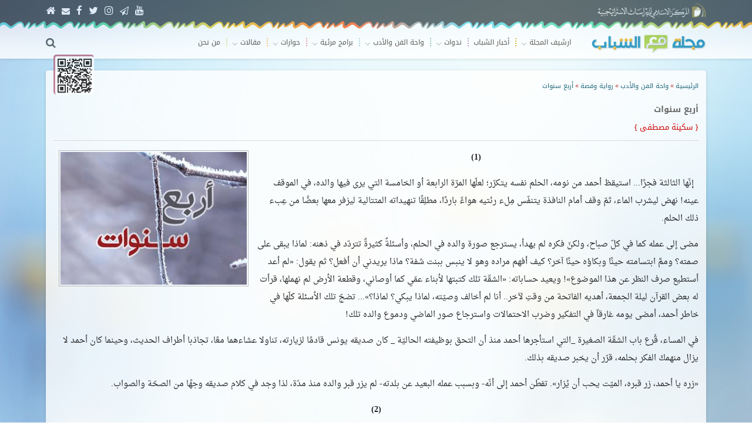

--- FILE ---
content_type: text/html; charset=UTF-8
request_url: https://maaalshabab.iicss.iq/?id=293
body_size: 12129
content:
<!DOCTYPE html PUBLIC "-//W3C//DTD XHTML 1.0 Transitional//EN" "http://www.w3.org/TR/xhtml1/DTD/xhtml1-transitional.dtd">
<html xmlns="http://www.w3.org/1999/xhtml">
<head>
	<meta http-equiv="Content-Type" content="text/html; charset=utf-8" />
	<meta name="viewport" content="width=device-width; initial-scale=1.0; maximum-scale=1.0; user-scalable=0;">
	<link rel="shortcut icon" type="image/x-icon" href="design/img/favicon.ico" />


	<title>أربع سنوات - مجلة مع الشاب</title>
	<meta name="description" content="أربع سنوات,مجلة مع الشاب" />
	<meta name="keywords" content="أربع سنوات,مجلة مع الشاب" />
	
		<meta property="og:locale" content="ar_AR" />
		<meta property="og:title" content="أربع سنوات" />
		<meta property="og:site_name" content="مجلة مع الشاب" />
		<meta property="og:updated_time" content="2021-05-10T12:47:39+00:00" />
		<meta property="og:url" content="http://maaalshabab.iicss.iq/?id=293" />
		<meta property="og:image" content="http://maaalshabab.iicss.iq/files/sections/images/2p7th38y.jpg" />
		<meta property="og:type" content="article" />
		<meta property="og:description" content="(1)

&amp;nbsp; إنّها الثالثة فجرًا... استيقظ أحمد من نومه، الحلم نفسه يتكرّر؛ لعلّها المرّة الرابعة أو الخامسة التي يرى فيها والده، في الموقف عينه! نهض ليشرب الماء، ثمّ وقف أمام النافذة يتنفّس مِلء رئتيه هواءً باردًا، مطلِقًا تنهيداته المتتالية ليزفر معها بعضًا من عِبء ذلك الحلم.

مضى إلى عمله كما في كلّ صباح، ولكنّ فكره لم يهدأ، يسترجع صورة والده في الحلم، وأسئلةٌ كثيرةٌ تتردّد في ذهنه: لماذا يبقى على صمته؟ وممَّ ابتسامته حينًا وبكاؤه حينًا آخر؟ كيف أفهم مراده وهو لا ينبس ببنت شفة؟ ماذا يريدني أن أفعل؟ ثم يقول: &amp;laquo;لم أعد أستطيع صرف النظر عن هذا الموضوع&amp;raquo;! ويعيد حساباته: &amp;laquo;الشقّة" />
		<meta property="og:article:author" content="سكينة مصطفى" />
		
	<link rel="stylesheet" href="design/font-awesome-4.7.0/css/font-awesome.min.css" type="text/css" media="screen" />
	<link rel="stylesheet" href="design/style-sheet-inside.css" type="text/css" media="screen" />
	
	<!--<script type="text/javascript" src="design/WOW-Slider/engine1/jquery.js"></script>-->
	<script src="https://ajax.googleapis.com/ajax/libs/jquery/1.11.3/jquery.min.js"></script>
	<script type="text/javascript" src="design/jquery.nicescroll/jquery.nicescroll.min.js"></script>
	<script type="text/javascript" src="design/js.js"></script>
	<script type="text/javascript" src="js/js.js"></script>
















</head>
<body>
<h1 style="position:absolute;top:-150px;color:#fff">-----------</h1>
<div id="all-site">
<div>

	
	
	<div id="head">

		<div class="head-in">
			<div class="top-line"><div class="top-line-in">
				<div class="site-width">
					<div class="social">
						<a href="?fid=1" title="الصفحة الرئيسية"><li style="font-size:17px;" class="fa fa-home"></li></a>
						<a href="?id=36" title="إتصل بنا"><li style="font-size:14px;" class="fa fa-envelope"></li></a>
						<a href="https://www.facebook.com/maaalshabab" target="_blank" title="صفحتنا على الفيس بوك"><li class="fa fa-facebook"></li></a>
						<a href="https://twitter.com/maaalshabab" target="_blank" title="حسابنا على تويتر"><li style="font-size:17px;" class="fa fa-twitter"></li></a>
						<a href="https://www.instagram.com/maaalshabab/" target="_blank" title="حسابنا على الانستغرام"><li class="fa fa-instagram"></li></a>
						<a href="https://telegram.me/maashabab" target="_blank" title="قناتنا على التلغرام"><li style="font-size:15px;" class="fa fa-paper-plane-o"></li></a>
						<a href="https://www.youtube.com/channel/UCrswKRrFqbQGiM-w5Pt8S9g" target="_blank" title="قناتنا على اليوتيوب"><li class="fa fa-youtube"></li></a>
					</div>
				</div>
			</div></div>




			<div class="site-width">
				<div class="bottom-line">
					<span id="menu-icon" class="fa fa-bars"></span>
					<script>
						$(document).ready(function(e) {

							$("#menu-icon, nav#main-nav").click(function(e){
								if($("nav#main-nav").css("position") == "fixed"){

									$("nav#main-nav").css({right:'0px'});
									$("#all-site").css({right:'190px'});
									$("#head").css({right:'190px'});
									$("#head").css({left:'-190px'});
									$("#footer").css({right:'190px'});
									$("#footer").css({left:'-190px'});

									$('html').one('click',function() {
										$("nav#main-nav").css({right:'-190px'});
										$("#all-site").css({right:'0px'});
										$("#head").css({right:'0px'});
										$("#head").css({left:'0px'});
										$("#footer").css({right:'0px'});
										$("#footer").css({left:'0px'});
									});

									e.stopPropagation();
								}
							});

							$("#menu-icon").click(function(){
								if($("nav#main-nav").css("right") == "-190px"){
									/*$("nav#main-nav").css({right:'0px'});
									$("#all-site").css({right:'190px'});*/
								}else{
									$("nav#main-nav").css({right:'-190px'});
									$("#all-site").css({right:'0px'});
									$("#head").css({right:'0px'});
									$("#head").css({left:'0px'});
									$("#footer").css({right:'0px'});
									$("#footer").css({left:'0px'});
								}
							});

							$(window).resize(function(){
								if($(this).width() > 800 && $("#all-site").css("right") == "190px"){
									$("nav#main-nav").css({right:'-190px'});
									$("#all-site").css({right:'0px'});
									$("#head").css({right:'0px'});
									$("#head").css({left:'0px'});
									$("#footer").css({right:'0px'});
									$("#footer").css({left:'0px'});
								}
							});

						});
					</script>





					<div id="main-menu">		
						<nav id="main-nav">
							<div class="head-right-menu">
								<img src="design/img/abasia-logo.gif" />
							</div>
							<ul id="menu">
										<li style="background-image:url(design/img/menu-splite-1.gif)">
			<a href="?id=1" target=""><span class="text">ارشيف المجلة</span><span class="have_drop_left fa fa-angle-left"></span><span class="have_drop fa fa-angle-down"></span></a>
			
			
			
										<div class="drop"><span class="top-cursor fa fa-caret-up">&nbsp;</span><span class="right-cursor fa fa-caret-right">&nbsp;</span>
							<ul>
															<li><a href="?id=244" target=""><span class="fa fa-angle-double-left">&nbsp;</span> <span class="text">العدد 9</span></a></li>
																<li><a href="?id=16" target=""><span class="fa fa-angle-double-left">&nbsp;</span> <span class="text">العدد 8</span></a></li>
																<li><a href="?id=15" target=""><span class="fa fa-angle-double-left">&nbsp;</span> <span class="text">العدد 7</span></a></li>
																<li><a href="?id=14" target=""><span class="fa fa-angle-double-left">&nbsp;</span> <span class="text">العدد 6</span></a></li>
																<li><a href="?id=13" target=""><span class="fa fa-angle-double-left">&nbsp;</span> <span class="text">العدد 5</span></a></li>
																<li><a href="?id=12" target=""><span class="fa fa-angle-double-left">&nbsp;</span> <span class="text">العدد 4</span></a></li>
																<li><a href="?id=11" target=""><span class="fa fa-angle-double-left">&nbsp;</span> <span class="text">العدد 3</span></a></li>
																<li><a href="?id=10" target=""><span class="fa fa-angle-double-left">&nbsp;</span> <span class="text">العدد 2</span></a></li>
																<li><a href="?id=9" target=""><span class="fa fa-angle-double-left">&nbsp;</span> <span class="text">العدد 1</span></a></li>
															</ul>
						</div>
									</li>
						<li style="background-image:url(design/img/menu-splite-2.gif)">
			<a href="?id=2" target=""><span class="text">أخبار الشباب</span></a>
			
			
			
							</li>
						<li style="background-image:url(design/img/menu-splite-3.gif)">
			<a href="?id=3" target=""><span class="text">ندوات</span><span class="have_drop_left fa fa-angle-left"></span><span class="have_drop fa fa-angle-down"></span></a>
			
			
			
										<div class="drop"><span class="top-cursor fa fa-caret-up">&nbsp;</span><span class="right-cursor fa fa-caret-right">&nbsp;</span>
							<ul>
															<li><a href="?id=29" target=""><span class="fa fa-angle-double-left">&nbsp;</span> <span class="text">ندوة الدين والتحديات الفكرية عند الشباب</span></a></li>
																<li><a href="?id=28" target=""><span class="fa fa-angle-double-left">&nbsp;</span> <span class="text">ندوة شبابنا والدين : بين الإلحاد وإلتباسات العقيدة المشوهة</span></a></li>
															</ul>
						</div>
									</li>
						<li style="background-image:url(design/img/menu-splite-4.gif)">
			<a href="?id=4" target=""><span class="text">واحة الفن والأدب</span><span class="have_drop_left fa fa-angle-left"></span><span class="have_drop fa fa-angle-down"></span></a>
			
			
			
										<div class="drop"><span class="top-cursor fa fa-caret-up">&nbsp;</span><span class="right-cursor fa fa-caret-right">&nbsp;</span>
							<ul>
															<li><a href="?id=20" target=""><span class="fa fa-angle-double-left">&nbsp;</span> <span class="text">شعر</span></a></li>
																<li><a href="?id=21" target=""><span class="fa fa-angle-double-left">&nbsp;</span> <span class="text">رواية وقصة</span></a></li>
																<li><a href="?id=50" target=""><span class="fa fa-angle-double-left">&nbsp;</span> <span class="text">نقد وتحليل الافلام</span></a></li>
																<li><a href="?id=82" target=""><span class="fa fa-angle-double-left">&nbsp;</span> <span class="text">منوع</span></a></li>
																<li><a href="?id=22" target=""><span class="fa fa-angle-double-left">&nbsp;</span> <span class="text">كاريكاتير</span></a></li>
															</ul>
						</div>
									</li>
						<li style="background-image:url(design/img/menu-splite-5.gif)">
			<a href="?id=5" target=""><span class="text">برامج مرئية</span><span class="have_drop_left fa fa-angle-left"></span><span class="have_drop fa fa-angle-down"></span></a>
			
			
			
										<div class="drop"><span class="top-cursor fa fa-caret-up">&nbsp;</span><span class="right-cursor fa fa-caret-right">&nbsp;</span>
							<ul>
															<li><a href="?id=23" target=""><span class="fa fa-angle-double-left">&nbsp;</span> <span class="text">بروسس آب</span></a></li>
																<li><a href="?id=25" target=""><span class="fa fa-angle-double-left">&nbsp;</span> <span class="text">كوب قهوة</span></a></li>
																<li><a href="?id=26" target=""><span class="fa fa-angle-double-left">&nbsp;</span> <span class="text">جرعات معرفية</span></a></li>
																<li><a href="?id=37" target=""><span class="fa fa-angle-double-left">&nbsp;</span> <span class="text">إلى الشباب</span></a></li>
																<li><a href="?id=46" target=""><span class="fa fa-angle-double-left">&nbsp;</span> <span class="text">حكاية شاعر</span></a></li>
																<li><a href="?id=51" target=""><span class="fa fa-angle-double-left">&nbsp;</span> <span class="text">فن في دقيقة</span></a></li>
																<li><a href="?id=52" target=""><span class="fa fa-angle-double-left">&nbsp;</span> <span class="text">أمثال الشعوب</span></a></li>
																<li><a href="?id=59" target=""><span class="fa fa-angle-double-left">&nbsp;</span> <span class="text">سومريات عامر</span></a></li>
																<li><a href="?id=60" target=""><span class="fa fa-angle-double-left">&nbsp;</span> <span class="text">برهان العشق</span></a></li>
																<li><a href="?id=63" target=""><span class="fa fa-angle-double-left">&nbsp;</span> <span class="text">للشباب بصمة</span></a></li>
																<li><a href="?id=108" target=""><span class="fa fa-angle-double-left">&nbsp;</span> <span class="text">تغطيات خاصة</span></a></li>
																<li><a href="?id=109" target=""><span class="fa fa-angle-double-left">&nbsp;</span> <span class="text">انفوجرافيك</span></a></li>
																<li><a href="?id=110" target=""><span class="fa fa-angle-double-left">&nbsp;</span> <span class="text">سحور شبابي</span></a></li>
																<li><a href="?id=111" target=""><span class="fa fa-angle-double-left">&nbsp;</span> <span class="text">غريب وعريب</span></a></li>
																<li><a href="?id=114" target=""><span class="fa fa-angle-double-left">&nbsp;</span> <span class="text">رسائل من القلب</span></a></li>
															</ul>
						</div>
									</li>
						<li style="background-image:url(design/img/menu-splite-6.gif)">
			<a href="?id=6" target=""><span class="text">حوارات</span><span class="have_drop_left fa fa-angle-left"></span><span class="have_drop fa fa-angle-down"></span></a>
			
			
			
										<div class="drop"><span class="top-cursor fa fa-caret-up">&nbsp;</span><span class="right-cursor fa fa-caret-right">&nbsp;</span>
							<ul>
															<li><a href="?id=177" target=""><span class="fa fa-angle-double-left">&nbsp;</span> <span class="text">مقابلة مع د. حسن خليل رضا</span></a></li>
																<li><a href="?id=179" target=""><span class="fa fa-angle-double-left">&nbsp;</span> <span class="text">مقابلة مع السيدة رباب الصدر</span></a></li>
																<li><a href="?id=91" target=""><span class="fa fa-angle-double-left">&nbsp;</span> <span class="text">مقابلة مع أ.د. عبد المجيد زراقط</span></a></li>
																<li><a href="?id=77" target=""><span class="fa fa-angle-double-left">&nbsp;</span> <span class="text">مقابلة مع البروفيسور رشيد بن عيسى</span></a></li>
																<li><a href="?id=41" target=""><span class="fa fa-angle-double-left">&nbsp;</span> <span class="text">مقابلة مع العلامة محمد حسين الصغير</span></a></li>
																<li><a href="?id=34" target=""><span class="fa fa-angle-double-left">&nbsp;</span> <span class="text">حوار مع البروفيسور خليل احمد خليل </span></a></li>
															</ul>
						</div>
									</li>
						<li style="background-image:url(design/img/menu-splite-7.gif)">
			<a href="?id=7" target=""><span class="text">مقالات</span><span class="have_drop_left fa fa-angle-left"></span><span class="have_drop fa fa-angle-down"></span></a>
			
			
			
										<div class="drop"><span class="top-cursor fa fa-caret-up">&nbsp;</span><span class="right-cursor fa fa-caret-right">&nbsp;</span>
							<ul>
															<li><a href="?id=47" target=""><span class="fa fa-angle-double-left">&nbsp;</span> <span class="text">قراءة في كتاب</span></a></li>
																<li><a href="?id=48" target=""><span class="fa fa-angle-double-left">&nbsp;</span> <span class="text">تنمية</span></a></li>
																<li><a href="?id=49" target=""><span class="fa fa-angle-double-left">&nbsp;</span> <span class="text">تربية</span></a></li>
																<li><a href="?id=98" target=""><span class="fa fa-angle-double-left">&nbsp;</span> <span class="text">إنترنت</span></a></li>
																<li><a href="?id=100" target=""><span class="fa fa-angle-double-left">&nbsp;</span> <span class="text">تكنولوجيا</span></a></li>
																<li><a href="?id=72" target=""><span class="fa fa-angle-double-left">&nbsp;</span> <span class="text">مصطلح ومعنى</span></a></li>
																<li><a href="?id=88" target=""><span class="fa fa-angle-double-left">&nbsp;</span> <span class="text">إسهامات حضارية</span></a></li>
																<li><a href="?id=70" target=""><span class="fa fa-angle-double-left">&nbsp;</span> <span class="text">بقعة ضوء</span></a></li>
																<li><a href="?id=157" target=""><span class="fa fa-angle-double-left">&nbsp;</span> <span class="text">قضايا الشباب</span></a></li>
																<li><a href="?id=251" target=""><span class="fa fa-angle-double-left">&nbsp;</span> <span class="text">تجارب شبابية</span></a></li>
																<li><a href="?id=161" target=""><span class="fa fa-angle-double-left">&nbsp;</span> <span class="text">الحياة الطيبة</span></a></li>
																<li><a href="?id=207" target=""><span class="fa fa-angle-double-left">&nbsp;</span> <span class="text">ملفات الاعداد</span></a></li>
															</ul>
						</div>
									</li>
						<li >
			<a href="?id=8" target=""><span class="text">من نحن</span></a>
			
			
			
							</li>
										</ul>

							<div class="social">
								<a href="?fid=1" title="الصفحة الرئيسية"><li style="font-size:17px;" class="fa fa-home"></li></a>
								<a href="?id=36" title="إتصل بنا"><li style="font-size:14px;" class="fa fa-envelope"></li></a>
								<a href="https://www.facebook.com/maaalshabab" target="_blank" title="صفحتنا على الفيس بوك"><li class="fa fa-facebook"></li></a>
								<a href="https://twitter.com/maaalshabab" target="_blank" title="حسابنا على تويتر"><li style="font-size:17px;" class="fa fa-twitter"></li></a>
								<a href="https://www.instagram.com/maaalshabab/" target="_blank" title="حسابنا على الانستغرام"><li class="fa fa-instagram"></li></a>
								<a href="https://telegram.me/maashabab" target="_blank" title="قناتنا على التلغرام"><li style="font-size:15px;" class="fa fa-paper-plane-o"></li></a>
								<a href="https://www.youtube.com/channel/UCrswKRrFqbQGiM-w5Pt8S9g" target="_blank" title="قناتنا على اليوتيوب"><li class="fa fa-youtube"></li></a>
							</div>
						</nav>
					</div>			




					<script>
					$(document).ready(function(){

						$("li.HHH-search-button, div.HHH-search-box").click(function(e){
							$("div.HHH-search-box").fadeIn();
							$('html').one('click',function() {
								$("div.HHH-search-box").fadeOut();
							});
							e.stopPropagation();
						});

					});
					</script>
					<li class="HHH-search-button fa fa-search"></li>
					<div class="HHH-search-box">
						<form method="get" id="siteSearch">
							<input type="hidden" name="fid" value="1" />
							<input type="text" name="search" dir="rtl" placeholder="البحث في الموقع..." />
							<i onClick="getElementById('siteSearch').submit()" class="HHH-search-submit fa fa-search"></i>
						</form>
					</div>
					




					<style>
					#ace_qrcode{
						position:absolute;
						left:13px;
						bottom:-69px;
					}
					#ace_qrcode img{
						float:left;
						position:relative;
						margin:-42px 7px 0 0;
					/*	position:absolute;
						top:-35px;
						left:0;*/
						z-index:1000000;
						z-index:8999;
						width:62px;
						border-top:3px solid #b76882;
						border-left:3px solid #b76882;
						border-radius:5px;
						padding:2px 2px 1px 2px;
						background:#fff;	
					}
					</style>
					<div id="ace_qrcode">
											<img title="" alt="" src="[data-uri]" />
											</div>






				</div>
			</div>



		</div>
	</div>

	
	
</div>



<section id="inside-content">
	<div class="site-width">
				
				
				
				
				
				
				
	
		<div style="padding:16px 13px;">











































<style>
#ace_view_sec_con{
	font-size:12px;
	font-family:Tahoma;
	/*line-height:25px;*/
	color:#666666
}
#ace_view_sec_con a{
	text-decoration:none;
}
#ace_view_sec_con .sec_address{
	margin:0 0 15px 72px;	
}
#ace_view_sec_con .sec_address span{
	color:#B52025
}
#ace_view_sec_con .sec_address a{
	text-decoration:none;
	font-size:11px;
	font-family: "Droid Arabic Kufi";
	color:#1D6478;
}
#ace_view_sec_con .sec_address a:hover{
	color:#800040;
}


#ace_view_sec_con .v_u_data{
	font-family: "Droid Arabic Kufi";
	font-size:11px;
}
#ace_view_sec_con .v_u_data form{
	
}
#ace_view_sec_con .v_u_data form input{
	font-family: "Droid Arabic Kufi";
	font-size:11px;
	background:none;
	border:0;
	padding:0 0 0 0;
	margin:0;
	cursor:pointer;
	line-height:inherit;
	color:#06C;
}
#ace_view_sec_con .v_u_data form input:hover{
	color:#C00;
}

#ace_view_sec_con div.ace-text{
	font-size:14px;
	font-family:"Droid Arabic Naskh";
	
	/*font-size:13px;
	font-family: "Droid Arabic Kufi";*/
	
	
	line-height:30px;
	color:#212224;
}

#ace_view_sec_con .clear{
	clear:both;
	font-size:0;
	line-height:0;
	height:0;
	
}
</style>
<div style="direction:rtl" id="ace_view_sec_con">
	
															
														
															<div class="sec_address">
															<a href="?fid=1">الرئيسية</a>
															<span> » </span><a href="?id=4"  target="" >واحة الفن والأدب</a> <span> » </span><a href="?id=21"  target="" >رواية وقصة</a> <span> » </span><a href="?id=293"  target="" >أربع سنوات</a> 															</div>
														
														
														
														
														
																														
															
															
														
															
															<style>
div.ace-text h2.title{
    font-family:"Droid Arabic Kufi", "Tahoma";
	font-size:14px;
	margin-bottom:0;
	color: #666666;
}
div.ace-text .text_pic{
	border:1px solid #BCBCBC;
	padding:2px;
	margin:9px
}
div.ace-text a{
	color:#069;
}
div.ace-text a:hover{
	color:#F60;
}
</style>
<style>
div.sub-menu{
	text-align:left;
}
div.sub-menu a{
	display:inline-block;
	background:#d6e4e1;
	color:#3e5751;
	padding:8px 16px;
	margin:2px;
	border-radius:3px;
	font-weight:bold;
	font-size:11px;
	font-family:"Droid Arabic Kufi", "Tahoma";
	transition:color 500ms;
}
div.sub-menu a:hover{
	color:#931f1f;
}
</style>

<div class="sub-menu">
</div><div class="ace-text">
<h2 class="title">أربع سنوات</h2><div style="color:#C00;font-family:'Droid Arabic Kufi', 'Tahoma';font-size:13px;">{ سكينة مصطفى }</div><hr style="border: none;border-top: 1px solid #dbd9d9;" />		<img class="text_pic" style="float:left;" src="rpic.php?i=files/sections/images/2p7th38y.jpg&w=317&h=226" alt="أربع سنوات" title="أربع سنوات" width="317" height="226" />
	<p dir="RTL" style="text-align:center"><strong>(1)</strong></p>

<p dir="RTL">&nbsp; إنّها الثالثة فجرًا... استيقظ أحمد من نومه، الحلم نفسه يتكرّر؛ لعلّها المرّة الرابعة أو الخامسة التي يرى فيها والده، في الموقف عينه! نهض ليشرب الماء، ثمّ وقف أمام النافذة يتنفّس مِلء رئتيه هواءً باردًا، مطلِقًا تنهيداته المتتالية ليزفر معها بعضًا من عِبء ذلك الحلم.</p>

<p dir="RTL">مضى إلى عمله كما في كلّ صباح، ولكنّ فكره لم يهدأ، يسترجع صورة والده في الحلم، وأسئلةٌ كثيرةٌ تتردّد في ذهنه: لماذا يبقى على صمته؟ وممَّ ابتسامته حينًا وبكاؤه حينًا آخر؟ كيف أفهم مراده وهو لا ينبس ببنت شفة؟ ماذا يريدني أن أفعل؟ ثم يقول: &laquo;لم أعد أستطيع صرف النظر عن هذا الموضوع&raquo;! ويعيد حساباته: &laquo;الشقّة تلك كتبتها لأبناء عمّي كما أوصاني، وقطعة الأرض لم نهملها، قرأت له بعض القرآن ليلة الجمعة، أهديه الفاتحة من وقتِ لآخر.. أنا لم أخالف وصيّته، لماذا يبكي؟ لماذا؟&raquo;... تضجّ تلك الأسئلة كلّها في خاطر أحمد، أمضى يومه غارقاّ في التفكير وضرب الاحتمالات واسترجاع صور الماضي ودموع والده تلك!</p>

<p dir="RTL">في المساء، قُرع باب الشقّة الصغيرة _التي استأجرها أحمد منذ أن التحق بوظيفته الحاليّة _ كان صديقه يونس قادمًا لزيارته، تناولا عشاءهما معًا، تجاذبا أطراف الحديث، وحينما كان أحمد لا يزال منهمكَ الفكر بحلمه، قرّر أن يخبر صديقه بذلك.</p>

<p dir="RTL">&laquo;زره يا أحمد، زر قبره، الميّت يحب أن يُزار&raquo;. تفطّن أحمد إلى أنّه- وبسبب عمله البعيد عن بلدته- لم يزر قبر والده منذ مدّة، لذا وجد في كلام صديقه وجهًا من الصحّة والصواب.</p>

<p dir="RTL" style="text-align:center"><strong>(2)</strong></p>

<p dir="RTL">يصادف اليوم يوم عطلةٍ رسميّةٍ في البلاد، يستيقظ أحمد باكرًا يوضّب حاجيّاته، ويقصد موقف الباصات، ووجهته بلدته. في الطريق، عاود أحمد التفكير وكلمات يونس تتردّد في أذنه: &laquo;زره يا أحمد&raquo;، فيتساءل: هل يكون بكاء أبيه في الحلم لعدم زيارته له؟ يلوم نفسه حينًا، ويُبرّر لها ظروف عمله حينًا آخر...</p>

<p dir="RTL">أوّل ما فعله بعد أن سلّم على والدته وإخوته واطمأن لأحوالهم، هو أنّه قصد مدفن البلدة، يريد أن ينهي هذا الوجع ويصحّح خطأه، ويشرح لأبيه عن عمله البعيد... غسل القبر ببعض الماء، ووضع باقة الورود، قرأ الفاتحة لروحه، تفكّر بعض الشيء، ثمّ أخذ يحدّث أباه:</p>

<p dir="RTL">&laquo;ليتك تخبرني ما سبب دموعك تلك، دموعك المتكرّرة، يونس يقول يجب أن أزورك... لقد أتيت يا أبي، لعلّ ذلك الحزن الذي أراه في عينيك ينتهي، سامحني... سأظلّ أزورك على الرغم من ظروف عملي، سآتيك على الدوام يا حبيبي...&raquo;.</p>

<p dir="RTL">رفع رأسه عن القبر وأجال بنظره في المكان، كلّهم صامتون، على اختلافهم، على اختلاف أعمارهم وأسمائهم... منهم الشاب، ومنهم الشيخ، ومنهم الطفل الصغير... وعلى بعد أمتار من قبر أبيه، قبرٌ يبدو عليه الاهتمام أكثر من غيره، وباقات الورد عليه تبدو كأنّها منذ أيام قليلة، ينظر أحمد إلى القبر فتتراءى له الجملة الآتية: &laquo;أربع سنواتِ فقط&raquo; لم يُعر ذلك اهتمامًا، ظنًّا منه أنّ ذلك يعني عمر هذا المتوفى.</p>

<p dir="RTL" style="text-align:center"><strong>(3)</strong></p>

<p dir="RTL">ارتاح&nbsp; أحمد لزيارة أبيه، ينتظر أن يأتيه باسمًا في الحلم هذه المرة، فقد عاهده على معاودة الزيارة دائمًا وصار يغتنم الفرص لأجل ذلك.</p>

<p dir="RTL">لكنّ آماله لم تتحقّق، والمشكلة التي ظن أنّها في طريقها للحلّ زادت لغزًا وتعقيدًا... حلم الليلة كان أشدّ وقعًا عليه، وزاد من حيرته وتفكيره... ولكنّه في الوقت عينه أدرك أنّ القصة أكبر من زيارة قبر، وأنّ الواجب أكثر من قراءة قرآن... صحيح أنّ والده لم يبكِ الليلة، لكنّه شاهد ما هو أغرب من الدموع، رأى أباه جالسًا، ووجهه أقرب للتجهّم منه للرضى، وعلى الحائط خلفه ظلّ إنسان واقف! ظلٌ ّلا يشبه شخص أبيه ولا يماثل جِلسته! لمن يعود هذا الظل؟ وماذا يعني هذا الحلم الجديد؟ دورة جديدة من التفكير يدخل فيها أحمد.. دون أن يهمل زيارة أبيه؛ بل كثّفها شاكيًا له ومتأوّهًا قرب ضريحه... أراد أن يتابع هذه القصة، حتى فصلها الأخير، فهذا الحلم صار يتكرّر أيضًا!</p>

<p dir="RTL" style="text-align:center"><strong>(4)</strong></p>

<p dir="RTL">مجدّدًا وصل أحمد إلى المقبرة، حاملًا أزهارًا ومصحفًا، مرّ بجانب ذلك القبر الذي لفت نظره المرة الفائتة، قبر الطفل ذو السنوات الأربع، لكنّ شيئًا ما لاحظه هذه المرة، تاريخ ولادة الطفل كما هو مكتوب كان عام 1967م ووفاته عام 2015م، فكيف يكون طفلًا، وعمره أربع سنوات كما تفيد تلك الجملة؟؟ حيّره ذلك! &laquo;هل حصل خطأ ما عند حفر السنة على حجر القبر؟ ألم ينتبه ذووه وأقاربه لذلك؟&raquo; حدّث أحمد نَفْسَه في عجب!!!</p>

<p dir="RTL">أتمّ أعماله عند قبر أبيه، وما انفكّت دهشته لقصة ذلك القبر، قبل أن يهمّ بالمغادرة ألقى نظره عليه مجدّدًا ليتأكّد مما رآه، يرى السنوات التي تدلّ على أنّ عمره كان 48 سنة، ويرى تلك الجملة أيضاّ :&laquo;أربع سنوات فقط&raquo;!</p>

<p dir="RTL" style="text-align:center"><strong>(5)</strong></p>

<p dir="RTL">قدم الربيع، وأطلّت معه فصول الحياة، أحمد مسرور جدًا لأنّه سيقضي العطلة في بلدته مع أمّه وأخوته، وطبعًا لن ينسى تردّده لزيارة قبر أبيه.</p>

<p dir="RTL">ذات يوم كان هو ووالدته في زيارة القبر، بعد أن قرآ عن روحه القرآن وغسلا قبره وعطّراه، خطر لأحمد أن يدلّ والدته على ذلك القبر لترى المفارقة التي رآها، ويسألها كيف يكون هذا الخطأ قد حصل.</p>

<p dir="RTL">ـ انظري يا أمي واقرئي: وُلد عام 1967م، وتوفي عام 2015م أي أنّ عمره كان 48 عامًا.</p>

<p dir="RTL">ـ صحيح يا بنيّ، ما المشكلة؟</p>

<p dir="RTL">ـ انظري أمي، لكنّهم كتبوا في الأسفل: أربع سنواتِ فقط!</p>

<p dir="RTL">ـ أين قرأت ذلك؟</p>

<p dir="RTL">ـ هنا أمي انظري هنا!</p>

<p dir="RTL">ـ بني لا أرى شئيًا! من أين أتيت بهذه العبارة؟؟</p>

<p dir="RTL">بعد أن تأكّد أحمد أنه وحده يرى تلك العبارة دخل دوامةً كبرى من التفكير، والضياع، والتصديق والتكذيب لعينيه! حتى صرخ: &laquo;لكنّني رأيتها وحقّ السماء رأيتها!&raquo;...</p>

<p dir="RTL" style="text-align:center"><strong>(6)</strong></p>

<p dir="RTL">الليلة ليلة الجمعة، ليلة زيارة القبور. أحمد جالسٌ عند قبر أبيه يسوّي باقات الورد التي تكاثرت عليه، يرشّ الماء، ثم يمسك المصحف ليتلو القرآن ثم يفتحه، ويشرع بالتلاوة :</p>

<p dir="RTL">&laquo;أعوذ بالله من الشيطان الرجيم&nbsp;</p>

<p dir="RTL">بسم الله الرحمن الرحيم&raquo;&nbsp;</p>

<p dir="RTL">(الَّذِينَ كَفَرُوا وَصَدُّوا عَنْ سَبِيلِ اللَّهِ زِدْنَاهُمْ عَذَابًا فَوْقَ الْعَذَابِ بِمَا كَانُوا يُفْسِدُونَ 88 وَيَوْمَ نَبْعَثُ فِي كُلِّ أُمَّةٍ شَهِيدًا عَلَيْهِمْ مِنْ أَنْفُسِهِمْ ۖ وَجِئْنَا بِكَ شَهِيدًا عَلَىٰ هَٰؤُلَاءِ ۚ وَنَزَّلْنَا عَلَيْكَ الْكِتَابَ تِبْيَانًا لِكُلِّ شَيْءٍ وَهُدًى وَرَحْمَةً وَبُشْرَىٰ لِلْمُسْلِمِينَ 89 إِنَّ اللَّهَ يَأْمُرُ بِالْعَدْلِ وَالْإِحْسَانِ وَإِيتَاءِ ذِي الْقُرْبَىٰ وَيَنْهَىٰ عَنِ الْفَحْشَاءِ وَالْمُنْكَرِ وَالْبَغْيِ ۚ يَعِظُكُمْ لَعَلَّكُمْ تَذَكَّرُونَ 90 وَأَوْفُوا بِعَهْدِ اللَّهِ إِذَا عَاهَدْتُمْ وَلَا تَنْقُضُوا الْأَيْمَانَ بَعْدَ تَوْكِيدِهَا وَقَدْ جَعَلْتُمُ اللَّهَ عَلَيْكُمْ كَفِيلًا ۚ إِنَّ اللَّهَ يَعْلَمُ مَا تَفْعَلُونَ 91). (سورة النحل، الآية88).</p>

<p dir="RTL">بينما هو كذلك، يلتفت إلى أحدهم جاء ليزور صاحب ذلك القبر الذي شغلته قصّته، ولا سيّما تلك العبارة التي أثارت في ذهنه ألف سؤال وسؤال،كان القادم صبيّةً جلست إلى جانب ذلك القبر تمسحه، وتعتني بزهورٍ جلبتها معها... وأحمد يفكّر: &laquo;لا بدّ أنها من ذويه، لعلّها أخته أو ابنته! هل يمكنني سؤالها عنه؟ ماذا سأقول لها ؟ هل سأقول لماذا أنا أرى تلك الجملة؟ وهي غير موجودة؟ هل يبدو الأمر منطقيًّا؟&raquo;.</p>

<p dir="RTL">صار يصرف النظر عن السؤال تارةً، ويتحمّس له طورًا، قد تكون هذه&nbsp; فرصته الوحيدة إذا ما أراد أن يفهم سرّ ذلك الرجل، إن كان ثمة سرٌ أصلًا!! فالبلدة كبيرة، وعطلته شارفت على الانقضاء، والأمر يبدو غريبًا، ما العمل؟ قرّر حسم معركة الأفكار تلك، ونهض باتجاه ذلك القبر...</p>

<p dir="RTL" style="text-align:center"><strong>(7)</strong></p>

<p dir="RTL">ـ السلام عليكم؛ حيّاها بهدوء ووقار</p>

<p dir="RTL">ـ وعليكم السلام</p>

<p dir="RTL">ـ عفوًا هل أنت من أقاربه؟&nbsp; يسألها مشيرًا بيده نحو القبر</p>

<p dir="RTL">ـ إنّه أبي</p>

<p dir="RTL">ـ ليرحمه الله</p>

<p dir="RTL">ـ وأمواتكم إن شاء الله&raquo;</p>

<p dir="RTL">سكت برهةً وحينما عاد للكلام تلعثم:&nbsp; في الحقيقة، كان لديّ سؤال ما، وكنت أنتظر أن أرى أحد أقاربه حتى أسأله إياه..</p>

<p dir="RTL">تفضّل</p>

<p dir="RTL">هل سنوات الولادة والوفاة صحيحتان كما دوّنتا هنا؟</p>

<p dir="RTL">نعم بالتأكيد هي صحيحة، لقد توفي وله من العمر 48 سنة.</p>

<p dir="RTL">هل كان مريضًا؟</p>

<p dir="RTL">لا لم يكن كذلك، لقد كان موته مفاجئًا لنا</p>

<p dir="RTL">عفوًا هل كان في حياته سرٌ ما؟ شيء مختلفٌ؟</p>

<p dir="RTL">مع أنّني لم أفهم ما ترمي إليه بالضبط، لكن لا أظن ذلك</p>

<p dir="RTL">حسنًا.</p>

<p dir="RTL">تتابع: لقد كان أبي رجلًا عاديًّا طيّبًا، لم يكن في حياته كثير من التعقيدات، كان عاملًا نشيطًا يكدّ على عياله، ولولا مشكلته مع عمّتي لقلت لك أنّ حياته كانت خالية من المشاكل...حتى في موته مات بهدوء! لكن عفوًا أنا لم أفهم بعد ما الذي جعلك تسأل عن حياته؟</p>

<p dir="RTL">أعتذر منك أيّتها السيّدة؛ يتابع أحمد متجاهلًا سؤالها: قلتِ مشكلة مع عمّتك؟ أي أخته؟</p>

<p dir="RTL">نعم لقد نشب خلافٌ بينهما نتيجة طباع زوجها الفظّة، وتدخّله مرارًا في شؤونهما؛ ماجعل الهوّة تكبر مع الأيّام وتصل إلى القطيعة بينهما..</p>

<p dir="RTL">تذكّر أحمد شيئًا ما عندما سمع هذا الكلام، أحسّ بغصّة، ولكنّه في الوقت عينه شعر أنّ ما تقوله الصبيّة قد يوصله إلى ما يخدم أسئلته..&nbsp; وهل استمرت هذه القطيعة؟؛ سألها.</p>

<p dir="RTL">لقد كان خلافهما في الحقيقة قديمًا لكنّ قبل أربع سنواتٍ من وفاة والدي حُلّت المسألة..</p>

<p dir="RTL">عندما سمع أحمد بالسنوات الأربع، صُمّت أذناه، مع أنّ الفتاة كانت تتابع كلامها...</p>

<p dir="RTL" style="text-align:center"><strong>(8)</strong></p>

<p dir="RTL">أربع سنوات فقط، السنوات الأربع، الحلم الذي تكرّر أربع مرات!!! كلّ ذلك جعل يدور في فكر أحمد..</p>

<p dir="RTL">وهناك شيء آخر ..تذكّره ..</p>

<p dir="RTL">تذكّر خاله... خاله الذي مضى على خلافه معه ستّ سنوات، من تاريخ وفاة والده...</p>

<p dir="RTL">الآن شعر أحمد أنّه فهم شيئًا ما، عمر ذلك الرجل بعمر وصله لرحمه...</p>

<p dir="RTL">عزم أحمد على مصالحة خاله مهما كلّفت الأثمان... حتى لا يضيع عمره ويقصر؛ فقطيعة الرحم تقصّر العمر..</p>

<p dir="RTL" style="text-align:center"><strong>(9)</strong></p>

<p dir="RTL">أحمد عند باب خاله، قرعه، أحد ٌما فتح له الباب... رأى خاله داخل البيت واقفًا ينتظر ضيفًا ..أشعة شمسٍ خفيفة ضربت المكان... وخلّقت على الحائط ظلًّا واقفًا... تعلو وجه صاحبه ابتسامة الرضى..</p>

<p dir="RTL">ورد في الحديث الشريف:</p>

<p>&laquo;إنّ الرجل ليقطع رحمه وقد بقي من عمره ثلاثون سنة، فيجعلها الله ثلاث سنين، إنّ الله يفعل ما يشاء&raquo;<a href="#_ftn1" name="_ftnref1" title="">[1]</a>.</p>

<p>--------------------------------</p>

<div>
<div id="ftn1">
<p dir="RTL"><a href="#_ftnref1" name="_ftn1" title="">[1]</a>&nbsp; الأربليّ، أبو الحسن: كشف الغمّة، (لا ط)، دار الأضواء، بيروت، (لا ت)، ج2، ص 165.</p>
</div>
</div>
</div>														
														
														
														
														
														
														
														
														
														
															
	
	
	
	
	
	<div class="clear">&nbsp;</div>
</div>




















		</div>
		
		
		
		
	</div>
</section>



















</div>












<footer id="footer">

	<div class="footer-in">


		
		

		
		<div class="top-line">
			<div class="site-width"><a href="?id=1"><img class="mag-logo" src="design/img/footer-mag-logo.png" /></a>
			
								
				<div class="footer-l-m">
					<a href="?id=244"><img src="rpic.php?i=files/sections/images/5brghmo.jpg&w=242&h=296" /></a>
					<a href="?id=244"><div class="mag-number">٩</div>العدد</a>
					<a href="files/files/1ao7akwh.pdf" class="footer-l-m-d-link">تحميل هذا العدد</a>
				</div>
				
				<div class="footer-l-m-abhath">
					<script>
					$(document).ready(function(e){
						var last_mag_inve_scroll_obj = enable_scroll("#last_mag_inve_scroll_obj", "100%", "100%", "#45535a", true);

						$("#last_mag_inve_scroll_obj ul li a").click(function(){
							window.open($(this).attr("href"),'_self');
							return false;
						});
					});
					</script>
					<div id="last_mag_inve_scroll_obj">
						<ul>
															<li class="dark"><a href="?id=246&sid=162"><b class="fa fa-file-text">&nbsp;</b>
										بوصلة : الجمال وتبدلات النفس والسلوك <span><b class="fa fa-pencil">&nbsp;</b> حسن أحمد الهادي</span>
									</a></li>
																		<li ><a href="?id=246&sid=163"><b class="fa fa-file-text">&nbsp;</b>
										بقعة ضوء : هكذا تكلم لقمان <span><b class="fa fa-pencil">&nbsp;</b> د. نور الدين أبو لحية</span>
									</a></li>
																		<li class="dark"><a href="?id=246&sid=164"><b class="fa fa-file-text">&nbsp;</b>
										ملف العدد : الموضة والزينة (رؤية إسلامية) <span><b class="fa fa-pencil">&nbsp;</b> السيد حسين إبراهيم</span>
									</a></li>
																		<li ><a href="?id=246&sid=165"><b class="fa fa-file-text">&nbsp;</b>
										ملف العدد : الموضة..وثقافة الأزمة في المجتمع العربي <span><b class="fa fa-pencil">&nbsp;</b> د. محمود عبد الفتاح المقيد</span>
									</a></li>
																		<li class="dark"><a href="?id=246&sid=166"><b class="fa fa-file-text">&nbsp;</b>
										ملف العدد : الحجاب يصون المرأة ويرفعها <span><b class="fa fa-pencil">&nbsp;</b> غسان الأسعد</span>
									</a></li>
																		<li ><a href="?id=246&sid=167"><b class="fa fa-file-text">&nbsp;</b>
										ملف العدد : الإعلام وتأثيره في نشر الموضه <span><b class="fa fa-pencil">&nbsp;</b> زهراء السيد</span>
									</a></li>
																		<li class="dark"><a href="?id=246&sid=168"><b class="fa fa-file-text">&nbsp;</b>
										ملف العدد : هل لباسنا ينطقنا؟ <span><b class="fa fa-pencil">&nbsp;</b> آلاء شمس الدين</span>
									</a></li>
																		<li ><a href="?id=246&sid=169"><b class="fa fa-file-text">&nbsp;</b>
										ملف العدد : ماذا يعني أن تكوني جميلة؟ <span><b class="fa fa-pencil">&nbsp;</b> أمل ناص كجك</span>
									</a></li>
																		<li class="dark"><a href="?id=246&sid=170"><b class="fa fa-file-text">&nbsp;</b>
										تربية : حياؤك: جمالك الحقيقي <span><b class="fa fa-pencil">&nbsp;</b> مريانا إبراهيم</span>
									</a></li>
																		<li ><a href="?id=246&sid=171"><b class="fa fa-file-text">&nbsp;</b>
										تنمية : إدارة الحوار ومهارات الإقناع <span><b class="fa fa-pencil">&nbsp;</b> محمد حسن</span>
									</a></li>
																		<li class="dark"><a href="?id=246&sid=172"><b class="fa fa-file-text">&nbsp;</b>
										تجارب شبابية : براءة اختراع لتحلية مياه البحر باستعمال الموز <span><b class="fa fa-pencil">&nbsp;</b> أسرة التحرير</span>
									</a></li>
																		<li ><a href="?id=246&sid=173"><b class="fa fa-file-text">&nbsp;</b>
										تجارب شبابية : 5 اختراعات لطلاب مبدعين <span><b class="fa fa-pencil">&nbsp;</b> أسرة التحرير</span>
									</a></li>
																		<li class="dark"><a href="?id=246&sid=174"><b class="fa fa-file-text">&nbsp;</b>
										أدب وفن : القلب مطمئن <span><b class="fa fa-pencil">&nbsp;</b> حامد فتحي</span>
									</a></li>
																		<li ><a href="?id=246&sid=175"><b class="fa fa-file-text">&nbsp;</b>
										أدب وفن : روح النبوة <span><b class="fa fa-pencil">&nbsp;</b> سكينة المصطفى</span>
									</a></li>
																		<li class="dark"><a href="?id=246&sid=176"><b class="fa fa-file-text">&nbsp;</b>
										تكنولوجيا : التحديات الكونية: هل نحن لوحدنا؟ <span><b class="fa fa-pencil">&nbsp;</b> د. باكروم سعيد</span>
									</a></li>
																		<li ><a href="?id=246&sid=177"><b class="fa fa-file-text">&nbsp;</b>
										مصطلح ومعنى : التربية الاجتماعية <span><b class="fa fa-pencil">&nbsp;</b> أسرة التحرير</span>
									</a></li>
																		<li class="dark"><a href="?id=246&sid=178"><b class="fa fa-file-text">&nbsp;</b>
										قضايا الشباب : ارسم صورتك الحقيقة <span><b class="fa fa-pencil">&nbsp;</b> آلاء شمس الدين</span>
									</a></li>
																		<li ><a href="?id=246&sid=179"><b class="fa fa-file-text">&nbsp;</b>
										قراءة في كتاب : المجموعة القصية للشهيدة بنت الهدى <span><b class="fa fa-pencil">&nbsp;</b> أمل نمر طنطانة</span>
									</a></li>
																		<li class="dark"><a href="?id=246&sid=180"><b class="fa fa-file-text">&nbsp;</b>
										إسهامات حضارية : دمشق مدينة الهاشميين <span><b class="fa fa-pencil">&nbsp;</b> سكينة حسن</span>
									</a></li>
																		<li ><a href="?id=246&sid=181"><b class="fa fa-file-text">&nbsp;</b>
										إسهامات حضارية : شيخ النحاة: الخليل بن أحمد الفراهيدي <span><b class="fa fa-pencil">&nbsp;</b> زينب قرصيفي</span>
									</a></li>
															</ul>
					</div>
				</div>
				
				
				
				
				
			</div>
		</div>





		<div class="bottom-line">
			<div class="site-width">
				<span class="text"><span style="font-size:14px;vertical-align:middle;font-family:Tahoma, Geneva, sans-serif">©</span> جميع الحقوق محفوظة للمركز الإسلامي للدراسات الإستراتيجية</span>
			</div>
		</div>




	</div>
	
</footer>




<!-- Go to www.addthis.com/dashboard to customize your tools -->
<script type="text/javascript" src="//s7.addthis.com/js/300/addthis_widget.js#pubid=ra-5b40e46289dd7b90"></script>



<!--بسم الله الرحمن الرحيم
اللهم صل على محمد وآل محمد-->
</body></html>

--- FILE ---
content_type: text/css
request_url: https://maaalshabab.iicss.iq/design/style-sheet-inside.css
body_size: 3433
content:
@import url(https://fonts.googleapis.com/earlyaccess/droidarabickufi.css);
@import url(https://fonts.googleapis.com/earlyaccess/droidarabicnaskh.css);
@font-face {
    font-family: 'hacen_light';
    src: url('fonts/HacenLinerPrint-outLight.eot');
    src: url('fonts/HacenLinerPrint-outLight.eot?#iefix') format('embedded-opentype'),
         url('fonts/Hacen Liner Print-out Light.woff') format('woff');
    font-weight: normal;
    font-style: normal;
}
@font-face {
	font-family: 'hacen_xxl';
    src: url('fonts/Hacen_Liner_XXL.eot');
    src: url('fonts/Hacen_Liner_XXL.eot?#iefix') format('embedded-opentype'),
         url('fonts/Hacen Liner XXL.woff') format('woff');
    font-weight: normal;
    font-style: normal;
}
@font-face {
	font-family: 'hacen_screen';
    src: url('fonts/Hacen_Liner_Screen.eot');
    src: url('fonts/Hacen_Liner_Screen.eot?#iefix') format('embedded-opentype'),
         url('fonts/Hacen Liner Screen.woff') format('woff');
    font-weight: normal;
    font-style: normal;
}
.clear{
	clear:both;
	line-height:0;
	height:0;
	font-size:0;
}
html {
  height: 100%;
}
body{
	position:relative;
	min-height: 100%;
	background:url("img/body-bg.jpg") no-repeat fixed;
	background-size:cover;
	margin:0;
	padding:0 0 83px 0;
	font-size:13px;
	font-family:Tahoma, Geneva, sans-serif;
	color:#212224;
	box-sizing:border-box;
}
a{
	text-decoration:none;
	outline:none;
}
img{
	border:none;
}
.site-width{
	position:relative;
	width:1124px;
	margin:0 auto;
	direction:rtl;
	transition:margin 250ms;
}
@media screen and (max-width:1179px){
	.site-width{
		width:auto;
		margin:0 20px;
	}
}
@media screen and (max-width:854px){
	#all-site{
		position:relative;
		right:190px;
		right:0;
		transition:right 450ms;
	}
}
@media screen and (max-width:450px){
	.site-width{
		margin:0 10px;
	}
}
div#head{
	opacity:0.80;
	position:fixed;
	top:0;
	right:0;
	left:0;
	z-index:91;
	transition:right 450ms, left 450ms;
	background:#ffffff;
}
div#head .head-in{
	position:relative;
	height:100px;
	border-bottom-right-radius:3px;
	border-bottom-left-radius:3px;
	box-shadow:0 1px 5px rgba(0, 0, 0, 0.15);
}


@keyframes animatedHeadLine {
	from { background-position: -900px bottom; }
	to { background-position: 415% bottom; }
}
@-webkit-keyframes animatedHeadLine {
	from { background-position: -900px bottom; }
	to { background-position: 415% bottom; }
}
@-ms-keyframes animatedHeadLine {
	from { background-position: -900px bottom; }
	to { background-position: 415% bottom; }
}
@-moz-keyframes animatedHeadLine {
	from { background-position: -900px bottom; }
	to { background-position: 415% bottom; }
}
div#head .head-in .top-line{
	position:relative;
	height:50px;
	background:url("img/head-tile-colored-line.png") repeat-x center bottom #485053;
	background-size:auto 30%;
	
	animation: animatedHeadLine 25s linear infinite;
	-ms-animation: animatedHeadLine 25s linear infinite;
	-moz-animation: animatedHeadLine 25s linear infinite;
	-webkit-animation: animatedHeadLine 25s linear infinite;
	
}
div#head .head-in .top-line .top-line-in{
	background:url(img/head-tile.png) repeat-x center bottom;
	background-position:center bottom;
	background-size:auto 30%;
	position:absolute;
	top:0;
	bottom:0;
	left:0;
	right:0;
}
div#head .head-in .top-line .top-line-in .site-width{
	background:url(img/markaz-logo.gif) no-repeat top right;
	background-position:calc(100% - 0px) 5px;
	background-size:auto 54%;
	height:100%;
}
div#head .head-in .top-line .top-line-in .social{
	direction:ltr;
	position:absolute;
	top:9px;
	left:0;
	color:#616161;
	white-space:nowrap;
}
div#head .head-in .top-line .top-line-in .social a{
	transition:margin 450ms;
	font-size:17px;
	color:#ffffff;
	margin:0 7px 0 0;
}
div#head .head-in .top-line .top-line-in .social a:hover{
	color:#abd600;
}

div#head .head-in .bottom-line{
	background:url("img/mag-logo-first.gif") no-repeat calc(100% - 0px) 10px, url("img/mag-logo-middle.gif") no-repeat calc(100% - 64px) 8px, url("img/mag-logo-last.gif") no-repeat calc(100% - 110px) 10px  #ffffff;
	background-size:auto 26px, auto 32px, auto 26px;
	transition:background 450ms;
}

@media screen and (max-width:1015px){
	#all-site{
		position:relative;
		right:190px;
		right:0;
		transition:right 450ms;
	}
	div#head .head-in .bottom-line{
		background:url("img/mag-logo-first.gif") no-repeat calc(100% - 37px) 10px, url("img/mag-logo-middle.gif") no-repeat calc(100% - 103px) 8px, url("img/mag-logo-last.gif") no-repeat calc(100% - 152px) 10px  #ffffff;
		background-size:auto 26px, auto 32px, auto 26px;
	}
}
@media screen and (max-width:440px){
	div#head .head-in .top-line .top-line-in .social a{
		display:none;
	}
	div#head .head-in .top-line .top-line-in .social a:first-child, div#head .head-in .top-line .top-line-in .social a:nth-child(2){
		display:inline;
	}
}
@media screen and (max-width:355px){
	div#head .head-in .bottom-line{
		background:url("img/mag-logo-first.gif") no-repeat calc(100% - 37px) 12px, url("img/mag-logo-middle.gif") no-repeat calc(100% - 94px) 9px, url("img/mag-logo-last.gif") no-repeat calc(100% - 135px) 12px  #ffffff;
		background-size:auto 23px, auto 28px, auto 23px;
	}
}




















div#head .head-in #menu-icon{
	position: absolute;
	bottom:7px;
	right:5px;
	cursor:pointer;
	color:#4e5656;
	font-size:24px;
	visibility:hidden;
	opacity:0;
	background:#ffffff;
	transition:color 350ms, visibility 450ms, opacity 450ms;
}
div#head .head-in #menu-icon:hover{
	color:#e64f3b;
}

#main-menu{
	height:41px;
	transition:height 450ms;
	overflow:hidden;
	margin:1px 220px 0 0;
}

#main-nav{
	height:41px;
	margin:0;
/*	background:#993;*/
}
#main-nav .head-right-menu{
	margin:0;
	padding:10px 0 8px 0;
	text-align:center;
	border-bottom:1px solid #d7d7d7;
	display:none;
	background:#e5e5e5;
}
#main-nav .head-right-menu img{
	width:165px;
}
#main-nav .social{
	direction:ltr;
	font-size:15px;
	white-space:nowrap;
	margin:12px 0 0 0;
	text-align:center;
}
#main-nav .social a{
	color:#686868;
	margin:0 3px;	
}
#main-nav .social a:hover{
	color:#CB3235;
}
#main-nav ul#menu{
	display:inline-block;
	list-style:none;
	margin:0;
	padding:0;
	font-size:0;
	vertical-align:top;
	white-space:nowrap;
}
#main-nav ul#menu li{
	display:inline-block;
	background:url("img/menu-splite-3.gif") no-repeat;
	background-position:0 14px;
	background-size:2px auto;
}
#main-nav ul#menu li:last-child{
	background-image:none;
}
#main-nav ul#menu li a{
	display:block;
	height:41px;
	padding:0 10px;
	color:#b7bbca;
	font-size:21px;
}
#main-nav ul#menu li a span.text{
	line-height:43px;
	font-family:"Droid Arabic Kufi", "Tahoma";
	font-size:12px;
	display:inline-block;
	color:#3a362d;
	vertical-align:middle;
	padding:0 0 4px 0;
}
#main-nav ul#menu li a:hover span.text{
	color:#7c8e33;
}
#main-nav ul#menu li a span.have_drop{
	font-size:15px;
	color:#b7b7b7;
	text-indent:4px;
}
#main-nav ul#menu li a span.have_drop_left{
	font-size:15px;
	color:#b7b7b7;
	text-indent:7px;
	display:none;
}
#main-nav ul#menu li:hover{
	
}
#main-nav ul#menu li .drop{
	border-top-left-radius:10px;
	border-top-right-radius:10px;
	border-bottom-left-radius:5px;
	border-bottom-right-radius:5px;
	position:absolute;
	margin:0 -1px 0 0;
	background:#ffffff;
	display:none;
	z-index:10000000;
	box-shadow:0 1px 5px rgba(0, 0, 0, 0.15);
}
#main-nav ul#menu li .drop .top-cursor{
	font-size:24px;
	position:absolute;
	top:-16px;
	right:15px;
	color:#4e5656;
}
#main-nav ul#menu li .drop .right-cursor{
	font-size:24px;
	position:absolute;
	top:8px;
	right:-8px;
	color:#4e5656;
	display:none;
}
#main-nav ul#menu li:hover .drop{
	display:block;
}
#main-nav ul#menu li .drop ul{
	margin:0;
	padding:0;
}
#main-nav ul#menu li .drop ul li{
	display:block;
	border-top:1px solid #dcdcdc;
	background-image:none;
}
#main-nav ul#menu li .drop ul li:first-child{
	border-top:3px solid #4e5656;
	border-top-right-radius:10px;
	border-top-left-radius:10px;
}
#main-nav ul#menu li .drop ul li:last-child{
	border-bottom-right-radius:5px;
	border-bottom-left-radius:5px;
	border-bottom:none;
}
#main-nav ul#menu li .drop ul li:hover{
	background:#f6f6f6;
}
#main-nav ul#menu li .drop ul li a{
	height:auto;
	padding:0 13px 0 19px;
}
#main-nav ul#menu li .drop ul li a span{
	color:#6a6969;
	font-size:14px;
}
#main-nav ul#menu li .drop ul li a span.text{
	color:#767575;
	line-height:34px;
	display:inline-block;
	text-indent:0;
	min-width:120px;
	font-size:12px;
	padding:0;
}
@media screen and (max-width:1015px){
	div#head .head-in #menu-icon{
		visibility:visible;
		opacity:0.99;
	}
	#menu{
		height:3px;
		background:#ffffff;
		overflow:visible;
	}
	#main-nav{
		position:fixed;
		top:0;
		bottom:0;
		right:0;
		right:-190px;
		height:auto;
		margin:0;
		width:190px;
		background:#f5f5f5;
		border-left:1px solid #e0e5e9;
		transition:right 450ms;
		text-align:right;
		z-index:10000000;
	}
	#main-nav .head-right-menu{
		display:block;
	}
	#main-nav ul#menu{
		white-space:normal;
		display:block;
		border-left:none;
		border-right:none;
		background:none;
		height:auto;
	}
	#main-nav ul#menu li{
		display:block;
		position:relative;
		border-bottom:1px solid #ecebeb;
		border-left:none;
		border-right:none;
		background-image:none !important;
	}
	#main-nav ul#menu li a{
		height:auto;
		padding:4px 0 2px 0;
		text-indent:7px;
		font-size:17px;
		color:#63697e;
	}
	#main-nav ul#menu li a span.text{
		line-height:25px;
		color:#444233;
	}
	#main-nav ul#menu li a:hover span.text{
		color:#CB3235;
	}
	#main-nav ul#menu li a span.have_drop{
		display:none;
	}
	#main-nav ul#menu li a span.have_drop_left{
		display:inline-block;
		float:left;
		margin:6px 0 0 9px;
	}
	#main-nav ul#menu li .drop{
		top:-2px;
		right:191px;
		border-top-right-radius:10px;
		border-bottom-right-radius:10px;
	}
	#main-nav ul#menu li .drop .top-cursor{
		display:none;
	}
	#main-nav ul#menu li .drop .right-cursor{
		display:inline-block;
	}
	#main-nav ul#menu li .drop ul{
		margin:0;
		padding:0;
		border-top:3px solid #4e5656;
		border-right:3px solid #4e5656;
		border-radius:0;
		border-top-right-radius:5px;
		border-bottom-right-radius:10px;
		border-top-left-radius:10px !important;
	}
	#main-nav ul#menu li .drop ul li{
		border-top:none;
		background-image:none;
		border-radius:0 !important;
	}
	#main-nav ul#menu li .drop ul li:first-child{
		border-top:none;
		border-radius:0;
		border-top-right-radius:2px !important;
		border-top-left-radius:10px !important;
		background:#ffffff;
	}
	#main-nav ul#menu li .drop ul li:first-child:hover{
		border-radius:0;
		border-top-right-radius:2px !important;
		border-top-left-radius:10px !important;
		background:#f6f6f6;
	}
	#main-nav ul#menu li .drop ul li:last-child{
		border-radius:0;
		border-bottom-right-radius:10px !important;
		border-bottom-left-radius:5px !important;
	}
	#main-nav ul#menu li .drop ul li:last-child:hover{
		border-radius:0;
		border-bottom-right-radius:10px !important;
		background:#f6f6f6;
	}
	
	
	
	
	
	#main-nav ul#menu li .drop ul li a{
		padding:0 11px 0 12px;
		white-space:nowrap;
		text-indent:0;
	}
	#main-nav ul#menu li .drop ul li a span.text{
		line-height:25px;
		padding:5px 0 6px 0;
	}
}









div#head .head-in .bottom-line .HHH-search-button{
	position:absolute;
	bottom:10px;
	left:0;
	color:#485053;
	font-size:18px;
	cursor:pointer;
	transition:color 450ms;
}
div#head .head-in .bottom-line .HHH-search-button:hover{
	color:#3b7388;
}
div#head .head-in .bottom-line div.HHH-search-box{
	background:#ffffff;
	position:absolute;
	top:7px;
	left:-7px;
	opacity:0.90;
	border:1px solid #d9dce4;
	border-radius:5px;
	overflow:hidden;
	display:none;
}
div#head .head-in .bottom-line div.HHH-search-box input[type="text"]{
	width:200px;
	line-height:29px;
	height:29px;
	border:none;
	padding:5px 6px;
	margin:-1px;
	box-sizing:border-box;
	font-family:"Droid Arabic Kufi", "Tahoma";
	font-size:11px;
}
div#head .head-in .bottom-line div.HHH-search-box i.HHH-search-submit{
	position:absolute;
	top:5px;
	left:6px;
	color:#485053;
	font-size:18px;
	cursor:pointer;
	transition:color 450ms;
}
div#head .head-in .bottom-line div.HHH-search-box i.HHH-search-submit:hover{
	color:#D93C3F;
}




section#inside-content{
	background:none;
	border:none;
	padding-top:120px;
	padding-bottom:285px;
}
section#inside-content div.site-width{
	background:rgba(255, 255, 255, 0.80);
	border-radius:4px;
	box-shadow:0 1px 5px rgba(0, 0, 0, 0.15);
}

@media screen and (max-width:400px){
	section#inside-content{
		padding-bottom:260px;
	}
}

































footer#footer{
	opacity:0.80;
	position:absolute;
	bottom:0;
	right:0;
	left:0;
	z-index:91;
	transition:right 450ms, left 450ms;
	
	
}
footer#footer .footer-in{
	position:relative;
	box-shadow:0 -1px 5px rgba(0, 0, 0, 0.15);
	margin:0 0 45px 0;
	padding:0 0 2px 0;
	background:url("img/footer-tile-colored-line.png") repeat-x center bottom;
	background-size:auto 15px;
	
	animation: animatedHeadLine 25s linear infinite;
	-ms-animation: animatedHeadLine 25s linear infinite;
	-moz-animation: animatedHeadLine 25s linear infinite;
	-webkit-animation: animatedHeadLine 25s linear infinite;
}
footer#footer .footer-in .top-line{
	background:rgb(91, 103, 111, 0.92);
}
footer#footer .footer-in .top-line img.mag-logo{
	width:200px;
	position:absolute;
	top:-17px;
	right:calc(50% - 100px);
}
footer#footer .footer-in .top-line .site-width{
	height:280px;
}
footer#footer .footer-in .top-line .footer-l-m{
	position:absolute;
	top:23px;
	left:0;
	display:inline-block;
}
footer#footer .footer-in .top-line .footer-l-m img{
	height:200px;
	border:4px solid #FFFFFF;
	border-radius:4px;
}
	
	
footer#footer .footer-in .top-line .footer-l-m a:nth-child(2){
	position:absolute;
	top:10%;
	left:-30px;
	display:block;
	background:#fcb917;
	width:65px;
	height:65px;
	border-radius:50%;
	text-align:center;
	color:#ffffff;
	font-weight:bold;
	border:3px solid #FFFFFF;
	box-shadow:7px 1px 5px rgba(0, 0, 0, 0.25);
	font-family:"Droid Arabic Kufi", "Tahoma";
	font-size:14px;
	line-height:18px;
	padding:13px 4px 0 5px;
	box-sizing:border-box;
	transform: rotate(25deg);
	transition:transform 450ms;
}
footer#footer .footer-in .top-line .footer-l-m:hover a:nth-child(2){
	transform: rotate(-4deg);
}
footer#footer .footer-in .top-line .footer-l-m a:nth-child(2) .mag-number{
    font-size:32px;
    font-weight:bold;
    font-family:Cambria, Hoefler Text, Liberation Serif, Times, Times New Roman, serif;
}
@media screen and (max-width:1179px){
    footer#footer .site-width{
        margin:0 10px 0 30px;
    }
}
@media screen and (max-width:600px){
	footer#footer .footer-in .top-line img.mag-logo{
        width:168px;
		top:-14px;
		right:calc(50% - 84px);
	}
}
@media screen and (max-width:400px){
	footer#footer .footer-in .top-line .footer-l-m img{
		height:175px;
	}
	footer#footer .footer-in .top-line .footer-l-m a:nth-child(2){
		transform: rotate(25deg) scale(0.80);
	}
	footer#footer .footer-in .top-line .footer-l-m:hover a:nth-child(2){
		transform: rotate(-4deg) scale(0.80);
	}
}
	
	
	
footer#footer .footer-in .top-line .footer-l-m a.footer-l-m-d-link{
	position: relative;
	display: block;
	background:#ff3779;
	font-family: "Droid Arabic Kufi", "Tahoma";
	text-align: center;
	height: 33px;
	width: calc(100% - 8px);
	line-height: 33px;
	font-weight: bold;
	font-size: 12px;
	color: #ffffff;
	margin:-4px auto 0 auto;
	z-index: +1;
	border-bottom-left-radius:4px;
	border-bottom-right-radius:4px;
	transition:margin 300ms, background 400ms;
}
footer#footer .footer-in .top-line .footer-l-m:hover a.footer-l-m-d-link{
	
}
footer#footer .footer-in .top-line .footer-l-m a.footer-l-m-d-link:hover{
	background:#a159c7;
}
	
	
footer#footer .footer-in .top-line .footer-l-m-abhath{
	height:100%;
	padding:23px 0 20px 190px;
	box-sizing:border-box;
}
/*footer#footer .footer-in .top-line .footer-l-m-abhath div{
	background:red;
}*/
	
	
footer#footer .footer-in .top-line .footer-l-m-abhath ul{
	list-style:none;
	padding:0;
	margin:0;
	opacity:0.85;
}
footer#footer .footer-in .top-line .footer-l-m-abhath ul li{
	border-radius:3px;
	border-bottom:1px dashed #3d4f5a;
	margin:10px 13px 0 0;
	padding:0 0 10px 0;
	line-height:21px;
	transition:background 450ms;
}
footer#footer .footer-in .top-line .footer-l-m-abhath ul li:first-child{
	margin:0 13px 0 0;
}
footer#footer .footer-in .top-line .footer-l-m-abhath ul li:last-child{
	border:none;
	padding:0;
}
footer#footer .footer-in .top-line .footer-l-m-abhath ul li.dark{
	
}
footer#footer .footer-in .top-line .footer-l-m-abhath ul li a{
	color:#ecf4f6;
	font-family:"Droid Arabic Kufi", "Tahoma";
	display:block;
	padding:0 0 0 0;
	font-weight:bold;
	font-size:11px;
	transition:padding ease-in-out 450ms;
}
footer#footer .footer-in .top-line .footer-l-m-abhath ul li a b{
	font-size:18px;
	color:#ecf4f6;
	vertical-align: bottom;
	transition:font-size ease-in-out 450ms;
}
footer#footer .footer-in .top-line .footer-l-m-abhath ul li a span{
	display:block;
	color:#ecf4f6;
	padding:7px 20px 0 0;
	font-family:"Droid Arabic Kufi", "Tahoma";
	font-size:11px;
}
footer#footer .footer-in .top-line .footer-l-m-abhath ul li a span b{
	font-size:16px;
	color:#ecf4f6;
}


@media screen and (max-width:400px){
	footer#footer .footer-in .top-line .site-width{
		height:255px;
	}
	footer#footer .footer-in .top-line .footer-l-m-abhath{
		padding:23px 0 20px 155px;
	}
	footer#footer .site-width{
		margin:0 3px 0 17px;
	}
}

	



	
footer#footer .footer-in .bottom-line{
	position:absolute;
	bottom:-45px;
	right:0;
	left:0;
	height:45px;
	background:#485053;
	text-align:center;
}

footer#footer .footer-in .bottom-line span.text{
	color:#e2dfdf;
	font-family:"Droid Arabic Kufi", "Tahoma";
	font-size:10px;
	line-height:44px;
	direction:rtl;
	display:inline-block;
	white-space:nowrap;
}














--- FILE ---
content_type: application/javascript
request_url: https://maaalshabab.iicss.iq/design/js.js
body_size: 1438
content:
/*scroll*/
function enable_scroll(selector, width, height, color, is_touch){
	if(is_touch){
		is_touch = true;
	}else{
		is_touch = false;	
	}
	$(selector).css("width", width);
	$(selector).css("height", height);
	$(selector).css("overflowY", "auto");
	var scroll_var = $(selector).niceScroll({touchbehavior:is_touch, cursorcolor:color, cursorborder:"none"});
	//nice2 = $("#boxscroll2").niceScroll("#boxscroll2 div.mush",{touchbehavior:tb,cursorcolor:"#FF0000",cursoropacitymax:0.6,cursorwidth:8,horizrailenabled:true});
	return scroll_var;
}

function disable_scroll(scroll_obj, selector){
	$(selector).css("opacity", "1");
	if(selector == "#inve_tab_received"){
		selector = "#inve_tab_accepted";
	}else{
		selector = "#inve_tab_received";
	}
	scroll_obj.remove();
	//$(selector).css("width", "auto");
	//$(selector).css("height", "auto");
	$(selector).css("overflow", "hidden");
	window.setTimeout(function() {
		$(selector).css("opacity", "0");
	}, 350);
	//window.alert(selector);

}



/*Start tab*/
function HHH_enable_scroll(selector, width, height, color, is_touch){
	if(is_touch){
		is_touch = true;
	}else{
		is_touch = false;	
	}
	$(selector).css("width", width);
	$(selector).css("height", height);
	$(selector).css("overflowY", "auto");
	$(selector).css("opacity", "1");
	var scroll_var = $(selector).niceScroll({touchbehavior:is_touch, cursorcolor:color, cursorborder:"none"});
	//nice2 = $("#boxscroll2").niceScroll("#boxscroll2 div.mush",{touchbehavior:tb,cursorcolor:"#FF0000",cursoropacitymax:0.6,cursorwidth:8,horizrailenabled:true});
	return scroll_var;
}

function HHH_disable_scroll(scroll_obj, selector){
	scroll_obj.remove();
	//$(selector).css("width", "auto");
	//$(selector).css("height", "auto");
	$(selector).css("overflow", "hidden");
	window.setTimeout(function() {
		$(selector).css("opacity", "0");
	}, 350);
	//window.alert(selector);
	
}

function HHH_make_tab(id_num){
	$(document).ready(function(e){
		
		var opend_tab_scroll_obj = HHH_enable_scroll("#tab_box_" +id_num +" #tab_con_1", "100%", "207px", "#e9e9e9", true);
		
		$("#tab_box_" +id_num +" .tab_item h3").click(function(){
			if($(this).siblings("div.con").css("height") != "207px"){
				$("#tab_box_" +id_num +" .tab_item div.con").css("height", "0");
				$("#tab_box_" +id_num +" .tab_item h3").css("cursor", "pointer");
				$("#tab_box_" +id_num +" .tab_item h3 span.tab_du").removeClass("fa-desktop");
				$("#tab_box_" +id_num +" .tab_item h3 span.tab_du").addClass("fa-chevron-down");
				$(this).css("cursor", "default");
				$(this).children("span.tab_du").removeClass("fa-chevron-down");
				$(this).children("span.tab_du").addClass("fa-desktop");
				$(this).siblings("div.con").css("height", "207px");
				var scroll_id = $(this).siblings("div.con").children("div.i_t_ul_con").attr("id");
				
				
				$("#tab_box_" +id_num +" #"+scroll_id).css("opacity", "1");
				if("#"+scroll_id == "#tab_con_1"){
					dis_selector = "#tab_box_" +id_num +" #tab_con_2";
				}else{
					dis_selector = "#tab_box_" +id_num +" #tab_con_1";
				}
				HHH_disable_scroll(opend_tab_scroll_obj, dis_selector);
				
				window.setTimeout(function() {
					opend_tab_scroll_obj = HHH_enable_scroll("#tab_box_" +id_num +" #"+scroll_id, "100%", "207px", "#e9e9e9", true);
				}, 350);
			}
			
		});
		
		$("#tab_box_" +id_num +" ul li a").click(function(){
			window.open($(this).attr("href"),'_self');
			return false;
		});
	});
}
//HHH_make_tab(1);
/*End tab*/



/*Start open close row*/
function HHH_open_close_row(row_num){
	$(document).ready(function() {
		if(window.innerWidth <= 430){
			$("#r_" +row_num +"_o_c").css({
				"max-height" : "0px",
				"transition-timing-function" : "cubic-bezier(0,0,1,1)",
				"transition" : "max-height 600ms",
				"overflow" : "hidden",
			});
			$("#r_" +row_num +"_o_c_b").toggleClass("fa-angle-up fa-angle-down");
		}else{
			$("#r_" +row_num +"_o_c").css({
				"transition-timing-function" : "cubic-bezier(1,0,0,1)",
				"max-height" : "7000px",
			});
		}
		
		$("#r_" +row_num +"_o_c_b").click(function(){
			if($(this).hasClass("fa-angle-up") ){
				$("#r_" +row_num +"_o_c").css({
					"max-height" : "0px",
					"transition-timing-function" : "cubic-bezier(0,0,1,1)",
					"transition" : "max-height 600ms",
					"overflow" : "hidden",
				});
			}else{
				$("#r_" +row_num +"_o_c").css({
					"transition-timing-function" : "cubic-bezier(1,0,0,1)",
					"max-height" : "7000px",
				});
			}
			$(this).toggleClass("fa-angle-up fa-angle-down");
		});
	});
}
//HHH_open_close_row("one")
/*End open close row*/



/*Start play_tube*/
function HHH_play_stop_tube(button_obj, id, code, type){

	if(button_obj.hasClass("HHH-played")){
		button_obj.removeClass("HHH-played");
		button_obj.children("i.fa").addClass("fa-play");
		button_obj.children("i.fa").removeClass("fa-times");
		
		$('#playerPlace' +id).css({
			"height" : "0",
			"bottom" : "auto",
			"opacity" : "0"
		}).delay( 1000 ).html("");
		
		return false;
	}

	var tube_sites = ['', 'https://www.youtube.com/embed/', '//player.vimeo.com/video/', '//www.dailymotion.com/embed/video/'];
	var tube_url_options = ['', '?rel=0&showinfo=0&autoplay=1', '?autoplay=1', '?autoplay=1'];

	//$('#player-place' +id).children().first().css('display', 'none');
	$('#playerPlace' +id).prepend('<iframe frameborder="0" src="' +tube_sites[type] +code +tube_url_options[type] +'" allow="accelerometer; autoplay; encrypted-media; gyroscope; picture-in-picture" allowfullscreen></iframe>');
	$('#playerPlace' +id).css({
		"height" : "100%",
		"bottom" : "0",
		"opacity" : "1",
	});
	
	button_obj.addClass("HHH-played");
	button_obj.children("i.fa").removeClass("fa-play");
	button_obj.children("i.fa").addClass("fa-times");
}
/*End play_tube*/